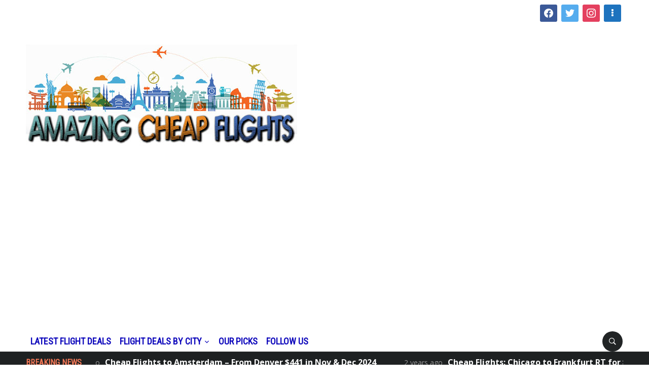

--- FILE ---
content_type: text/html; charset=UTF-8
request_url: http://amazingcheapflights.com/2017/04/cheap-flights-chicago-to-cancun-just-150-rt-in-april-and-may-2017/
body_size: 17688
content:
<!DOCTYPE html><html dir="ltr" lang="en-US"><head><meta charset="UTF-8"><meta name="viewport" content="width=device-width, initial-scale=1.0"><link rel="profile" href="http://gmpg.org/xfn/11"><link rel="pingback" href="http://amazingcheapflights.com/xmlrpc.php"><title>Cheap Flights: Chicago to Cancun – Just $150 RT | Amazing Cheap Flights</title><style>img:is([sizes="auto" i], [sizes^="auto," i]) { contain-intrinsic-size: 3000px 1500px }</style><!-- All in One SEO 4.9.3 - aioseo.com --><meta name="description" content="How about a trip from Chicago this month to Cancun Mexico? Get your tax refund check and buy some tasty margaritas on the beach in beautiful, sunny Cancun!! Check out these really great cheap flights to Cancun Mexico from Chicago for just $150 RT, good for selected flights in the second half of April departures. Here are" /><meta name="robots" content="max-image-preview:large" /><meta name="author" content="Cheap-Airline-Flights"/><link rel="canonical" href="http://amazingcheapflights.com/2017/04/cheap-flights-chicago-to-cancun-just-150-rt-in-april-and-may-2017/" /><meta name="generator" content="All in One SEO (AIOSEO) 4.9.3" /> <script type="application/ld+json" class="aioseo-schema">{"@context":"https:\/\/schema.org","@graph":[{"@type":"Article","@id":"http:\/\/amazingcheapflights.com\/2017\/04\/cheap-flights-chicago-to-cancun-just-150-rt-in-april-and-may-2017\/#article","name":"Cheap Flights: Chicago to Cancun \u2013 Just $150 RT | Amazing Cheap Flights","headline":"Cheap Flights:  Chicago to Cancun &#8211; Just $150 RT","author":{"@id":"http:\/\/amazingcheapflights.com\/author\/cheap-flights-guru\/#author"},"publisher":{"@id":"http:\/\/amazingcheapflights.com\/#organization"},"image":{"@type":"ImageObject","url":"http:\/\/amazingcheapflights.com\/wp-content\/uploads\/2017\/02\/cancun.jpg","width":750,"height":500,"caption":"cheap flights to cancun"},"datePublished":"2017-04-05T18:37:58-06:00","dateModified":"2017-04-05T18:39:44-06:00","inLanguage":"en-US","mainEntityOfPage":{"@id":"http:\/\/amazingcheapflights.com\/2017\/04\/cheap-flights-chicago-to-cancun-just-150-rt-in-april-and-may-2017\/#webpage"},"isPartOf":{"@id":"http:\/\/amazingcheapflights.com\/2017\/04\/cheap-flights-chicago-to-cancun-just-150-rt-in-april-and-may-2017\/#webpage"},"articleSection":"Chicago"},{"@type":"BreadcrumbList","@id":"http:\/\/amazingcheapflights.com\/2017\/04\/cheap-flights-chicago-to-cancun-just-150-rt-in-april-and-may-2017\/#breadcrumblist","itemListElement":[{"@type":"ListItem","@id":"http:\/\/amazingcheapflights.com#listItem","position":1,"name":"Home","item":"http:\/\/amazingcheapflights.com","nextItem":{"@type":"ListItem","@id":"http:\/\/amazingcheapflights.com\/category\/flight-deals\/#listItem","name":"Flight Deals by CIty"}},{"@type":"ListItem","@id":"http:\/\/amazingcheapflights.com\/category\/flight-deals\/#listItem","position":2,"name":"Flight Deals by CIty","item":"http:\/\/amazingcheapflights.com\/category\/flight-deals\/","nextItem":{"@type":"ListItem","@id":"http:\/\/amazingcheapflights.com\/category\/flight-deals\/chicago-flight-deals\/#listItem","name":"Chicago"},"previousItem":{"@type":"ListItem","@id":"http:\/\/amazingcheapflights.com#listItem","name":"Home"}},{"@type":"ListItem","@id":"http:\/\/amazingcheapflights.com\/category\/flight-deals\/chicago-flight-deals\/#listItem","position":3,"name":"Chicago","item":"http:\/\/amazingcheapflights.com\/category\/flight-deals\/chicago-flight-deals\/","nextItem":{"@type":"ListItem","@id":"http:\/\/amazingcheapflights.com\/2017\/04\/cheap-flights-chicago-to-cancun-just-150-rt-in-april-and-may-2017\/#listItem","name":"Cheap Flights:  Chicago to Cancun &#8211; Just $150 RT"},"previousItem":{"@type":"ListItem","@id":"http:\/\/amazingcheapflights.com\/category\/flight-deals\/#listItem","name":"Flight Deals by CIty"}},{"@type":"ListItem","@id":"http:\/\/amazingcheapflights.com\/2017\/04\/cheap-flights-chicago-to-cancun-just-150-rt-in-april-and-may-2017\/#listItem","position":4,"name":"Cheap Flights:  Chicago to Cancun &#8211; Just $150 RT","previousItem":{"@type":"ListItem","@id":"http:\/\/amazingcheapflights.com\/category\/flight-deals\/chicago-flight-deals\/#listItem","name":"Chicago"}}]},{"@type":"Organization","@id":"http:\/\/amazingcheapflights.com\/#organization","name":"Amazing Cheap Flights","description":"Your #1 Resource for Cheap Flights, Flight Deals, Airfare Deals and Travel Hacking","url":"http:\/\/amazingcheapflights.com\/","logo":{"@type":"ImageObject","url":"http:\/\/amazingcheapflights.com\/wp-content\/uploads\/2017\/03\/ACF2017-535.jpg","@id":"http:\/\/amazingcheapflights.com\/2017\/04\/cheap-flights-chicago-to-cancun-just-150-rt-in-april-and-may-2017\/#organizationLogo","width":535,"height":204},"image":{"@id":"http:\/\/amazingcheapflights.com\/2017\/04\/cheap-flights-chicago-to-cancun-just-150-rt-in-april-and-may-2017\/#organizationLogo"}},{"@type":"Person","@id":"http:\/\/amazingcheapflights.com\/author\/cheap-flights-guru\/#author","url":"http:\/\/amazingcheapflights.com\/author\/cheap-flights-guru\/","name":"Cheap-Airline-Flights","image":{"@type":"ImageObject","@id":"http:\/\/amazingcheapflights.com\/2017\/04\/cheap-flights-chicago-to-cancun-just-150-rt-in-april-and-may-2017\/#authorImage","url":"https:\/\/secure.gravatar.com\/avatar\/1548dab0351d22057ac5a0a87e93362b8d3ea28142f7a6b3c0a99b2360f84a64?s=96&d=mm&r=g","width":96,"height":96,"caption":"Cheap-Airline-Flights"}},{"@type":"WebPage","@id":"http:\/\/amazingcheapflights.com\/2017\/04\/cheap-flights-chicago-to-cancun-just-150-rt-in-april-and-may-2017\/#webpage","url":"http:\/\/amazingcheapflights.com\/2017\/04\/cheap-flights-chicago-to-cancun-just-150-rt-in-april-and-may-2017\/","name":"Cheap Flights: Chicago to Cancun \u2013 Just $150 RT | Amazing Cheap Flights","description":"How about a trip from Chicago this month to Cancun Mexico? Get your tax refund check and buy some tasty margaritas on the beach in beautiful, sunny Cancun!! Check out these really great cheap flights to Cancun Mexico from Chicago for just $150 RT, good for selected flights in the second half of April departures. Here are","inLanguage":"en-US","isPartOf":{"@id":"http:\/\/amazingcheapflights.com\/#website"},"breadcrumb":{"@id":"http:\/\/amazingcheapflights.com\/2017\/04\/cheap-flights-chicago-to-cancun-just-150-rt-in-april-and-may-2017\/#breadcrumblist"},"author":{"@id":"http:\/\/amazingcheapflights.com\/author\/cheap-flights-guru\/#author"},"creator":{"@id":"http:\/\/amazingcheapflights.com\/author\/cheap-flights-guru\/#author"},"image":{"@type":"ImageObject","url":"http:\/\/amazingcheapflights.com\/wp-content\/uploads\/2017\/02\/cancun.jpg","@id":"http:\/\/amazingcheapflights.com\/2017\/04\/cheap-flights-chicago-to-cancun-just-150-rt-in-april-and-may-2017\/#mainImage","width":750,"height":500,"caption":"cheap flights to cancun"},"primaryImageOfPage":{"@id":"http:\/\/amazingcheapflights.com\/2017\/04\/cheap-flights-chicago-to-cancun-just-150-rt-in-april-and-may-2017\/#mainImage"},"datePublished":"2017-04-05T18:37:58-06:00","dateModified":"2017-04-05T18:39:44-06:00"},{"@type":"WebSite","@id":"http:\/\/amazingcheapflights.com\/#website","url":"http:\/\/amazingcheapflights.com\/","name":"Amazing Cheap Flights","description":"Your #1 Resource for Cheap Flights, Flight Deals, Airfare Deals and Travel Hacking","inLanguage":"en-US","publisher":{"@id":"http:\/\/amazingcheapflights.com\/#organization"}}]}</script> <!-- All in One SEO --><link rel='dns-prefetch' href='//fonts.googleapis.com' /><link rel="alternate" type="application/rss+xml" title="Amazing Cheap Flights &raquo; Feed" href="http://amazingcheapflights.com/feed/" /><link rel="alternate" type="application/rss+xml" title="Amazing Cheap Flights &raquo; Comments Feed" href="http://amazingcheapflights.com/comments/feed/" /> <script defer src="[data-uri]"></script> <style id='wp-emoji-styles-inline-css' type='text/css'>img.wp-smiley, img.emoji {
		display: inline !important;
		border: none !important;
		box-shadow: none !important;
		height: 1em !important;
		width: 1em !important;
		margin: 0 0.07em !important;
		vertical-align: -0.1em !important;
		background: none !important;
		padding: 0 !important;
	}</style><link rel='stylesheet' id='wp-block-library-css' href='http://amazingcheapflights.com/wp-includes/css/dist/block-library/style.min.css?ver=6.8.3' type='text/css' media='all' /><style id='classic-theme-styles-inline-css' type='text/css'>/*! This file is auto-generated */
.wp-block-button__link{color:#fff;background-color:#32373c;border-radius:9999px;box-shadow:none;text-decoration:none;padding:calc(.667em + 2px) calc(1.333em + 2px);font-size:1.125em}.wp-block-file__button{background:#32373c;color:#fff;text-decoration:none}</style><link rel='stylesheet' id='aioseo/css/src/vue/standalone/blocks/table-of-contents/global.scss-css' href='http://amazingcheapflights.com/wp-content/cache/autoptimize/css/autoptimize_single_8aeaa129c1f80e6e5dbaa329351d1482.css?ver=4.9.3' type='text/css' media='all' /><link rel='stylesheet' id='wpzoom-social-icons-block-style-css' href='http://amazingcheapflights.com/wp-content/cache/autoptimize/css/autoptimize_single_7fb5a9a16a0746736166e7f951f35ccf.css?ver=4.5.5' type='text/css' media='all' /><style id='global-styles-inline-css' type='text/css'>:root{--wp--preset--aspect-ratio--square: 1;--wp--preset--aspect-ratio--4-3: 4/3;--wp--preset--aspect-ratio--3-4: 3/4;--wp--preset--aspect-ratio--3-2: 3/2;--wp--preset--aspect-ratio--2-3: 2/3;--wp--preset--aspect-ratio--16-9: 16/9;--wp--preset--aspect-ratio--9-16: 9/16;--wp--preset--color--black: #000000;--wp--preset--color--cyan-bluish-gray: #abb8c3;--wp--preset--color--white: #ffffff;--wp--preset--color--pale-pink: #f78da7;--wp--preset--color--vivid-red: #cf2e2e;--wp--preset--color--luminous-vivid-orange: #ff6900;--wp--preset--color--luminous-vivid-amber: #fcb900;--wp--preset--color--light-green-cyan: #7bdcb5;--wp--preset--color--vivid-green-cyan: #00d084;--wp--preset--color--pale-cyan-blue: #8ed1fc;--wp--preset--color--vivid-cyan-blue: #0693e3;--wp--preset--color--vivid-purple: #9b51e0;--wp--preset--gradient--vivid-cyan-blue-to-vivid-purple: linear-gradient(135deg,rgba(6,147,227,1) 0%,rgb(155,81,224) 100%);--wp--preset--gradient--light-green-cyan-to-vivid-green-cyan: linear-gradient(135deg,rgb(122,220,180) 0%,rgb(0,208,130) 100%);--wp--preset--gradient--luminous-vivid-amber-to-luminous-vivid-orange: linear-gradient(135deg,rgba(252,185,0,1) 0%,rgba(255,105,0,1) 100%);--wp--preset--gradient--luminous-vivid-orange-to-vivid-red: linear-gradient(135deg,rgba(255,105,0,1) 0%,rgb(207,46,46) 100%);--wp--preset--gradient--very-light-gray-to-cyan-bluish-gray: linear-gradient(135deg,rgb(238,238,238) 0%,rgb(169,184,195) 100%);--wp--preset--gradient--cool-to-warm-spectrum: linear-gradient(135deg,rgb(74,234,220) 0%,rgb(151,120,209) 20%,rgb(207,42,186) 40%,rgb(238,44,130) 60%,rgb(251,105,98) 80%,rgb(254,248,76) 100%);--wp--preset--gradient--blush-light-purple: linear-gradient(135deg,rgb(255,206,236) 0%,rgb(152,150,240) 100%);--wp--preset--gradient--blush-bordeaux: linear-gradient(135deg,rgb(254,205,165) 0%,rgb(254,45,45) 50%,rgb(107,0,62) 100%);--wp--preset--gradient--luminous-dusk: linear-gradient(135deg,rgb(255,203,112) 0%,rgb(199,81,192) 50%,rgb(65,88,208) 100%);--wp--preset--gradient--pale-ocean: linear-gradient(135deg,rgb(255,245,203) 0%,rgb(182,227,212) 50%,rgb(51,167,181) 100%);--wp--preset--gradient--electric-grass: linear-gradient(135deg,rgb(202,248,128) 0%,rgb(113,206,126) 100%);--wp--preset--gradient--midnight: linear-gradient(135deg,rgb(2,3,129) 0%,rgb(40,116,252) 100%);--wp--preset--font-size--small: 13px;--wp--preset--font-size--medium: 20px;--wp--preset--font-size--large: 36px;--wp--preset--font-size--x-large: 42px;--wp--preset--spacing--20: 0.44rem;--wp--preset--spacing--30: 0.67rem;--wp--preset--spacing--40: 1rem;--wp--preset--spacing--50: 1.5rem;--wp--preset--spacing--60: 2.25rem;--wp--preset--spacing--70: 3.38rem;--wp--preset--spacing--80: 5.06rem;--wp--preset--shadow--natural: 6px 6px 9px rgba(0, 0, 0, 0.2);--wp--preset--shadow--deep: 12px 12px 50px rgba(0, 0, 0, 0.4);--wp--preset--shadow--sharp: 6px 6px 0px rgba(0, 0, 0, 0.2);--wp--preset--shadow--outlined: 6px 6px 0px -3px rgba(255, 255, 255, 1), 6px 6px rgba(0, 0, 0, 1);--wp--preset--shadow--crisp: 6px 6px 0px rgba(0, 0, 0, 1);}:where(.is-layout-flex){gap: 0.5em;}:where(.is-layout-grid){gap: 0.5em;}body .is-layout-flex{display: flex;}.is-layout-flex{flex-wrap: wrap;align-items: center;}.is-layout-flex > :is(*, div){margin: 0;}body .is-layout-grid{display: grid;}.is-layout-grid > :is(*, div){margin: 0;}:where(.wp-block-columns.is-layout-flex){gap: 2em;}:where(.wp-block-columns.is-layout-grid){gap: 2em;}:where(.wp-block-post-template.is-layout-flex){gap: 1.25em;}:where(.wp-block-post-template.is-layout-grid){gap: 1.25em;}.has-black-color{color: var(--wp--preset--color--black) !important;}.has-cyan-bluish-gray-color{color: var(--wp--preset--color--cyan-bluish-gray) !important;}.has-white-color{color: var(--wp--preset--color--white) !important;}.has-pale-pink-color{color: var(--wp--preset--color--pale-pink) !important;}.has-vivid-red-color{color: var(--wp--preset--color--vivid-red) !important;}.has-luminous-vivid-orange-color{color: var(--wp--preset--color--luminous-vivid-orange) !important;}.has-luminous-vivid-amber-color{color: var(--wp--preset--color--luminous-vivid-amber) !important;}.has-light-green-cyan-color{color: var(--wp--preset--color--light-green-cyan) !important;}.has-vivid-green-cyan-color{color: var(--wp--preset--color--vivid-green-cyan) !important;}.has-pale-cyan-blue-color{color: var(--wp--preset--color--pale-cyan-blue) !important;}.has-vivid-cyan-blue-color{color: var(--wp--preset--color--vivid-cyan-blue) !important;}.has-vivid-purple-color{color: var(--wp--preset--color--vivid-purple) !important;}.has-black-background-color{background-color: var(--wp--preset--color--black) !important;}.has-cyan-bluish-gray-background-color{background-color: var(--wp--preset--color--cyan-bluish-gray) !important;}.has-white-background-color{background-color: var(--wp--preset--color--white) !important;}.has-pale-pink-background-color{background-color: var(--wp--preset--color--pale-pink) !important;}.has-vivid-red-background-color{background-color: var(--wp--preset--color--vivid-red) !important;}.has-luminous-vivid-orange-background-color{background-color: var(--wp--preset--color--luminous-vivid-orange) !important;}.has-luminous-vivid-amber-background-color{background-color: var(--wp--preset--color--luminous-vivid-amber) !important;}.has-light-green-cyan-background-color{background-color: var(--wp--preset--color--light-green-cyan) !important;}.has-vivid-green-cyan-background-color{background-color: var(--wp--preset--color--vivid-green-cyan) !important;}.has-pale-cyan-blue-background-color{background-color: var(--wp--preset--color--pale-cyan-blue) !important;}.has-vivid-cyan-blue-background-color{background-color: var(--wp--preset--color--vivid-cyan-blue) !important;}.has-vivid-purple-background-color{background-color: var(--wp--preset--color--vivid-purple) !important;}.has-black-border-color{border-color: var(--wp--preset--color--black) !important;}.has-cyan-bluish-gray-border-color{border-color: var(--wp--preset--color--cyan-bluish-gray) !important;}.has-white-border-color{border-color: var(--wp--preset--color--white) !important;}.has-pale-pink-border-color{border-color: var(--wp--preset--color--pale-pink) !important;}.has-vivid-red-border-color{border-color: var(--wp--preset--color--vivid-red) !important;}.has-luminous-vivid-orange-border-color{border-color: var(--wp--preset--color--luminous-vivid-orange) !important;}.has-luminous-vivid-amber-border-color{border-color: var(--wp--preset--color--luminous-vivid-amber) !important;}.has-light-green-cyan-border-color{border-color: var(--wp--preset--color--light-green-cyan) !important;}.has-vivid-green-cyan-border-color{border-color: var(--wp--preset--color--vivid-green-cyan) !important;}.has-pale-cyan-blue-border-color{border-color: var(--wp--preset--color--pale-cyan-blue) !important;}.has-vivid-cyan-blue-border-color{border-color: var(--wp--preset--color--vivid-cyan-blue) !important;}.has-vivid-purple-border-color{border-color: var(--wp--preset--color--vivid-purple) !important;}.has-vivid-cyan-blue-to-vivid-purple-gradient-background{background: var(--wp--preset--gradient--vivid-cyan-blue-to-vivid-purple) !important;}.has-light-green-cyan-to-vivid-green-cyan-gradient-background{background: var(--wp--preset--gradient--light-green-cyan-to-vivid-green-cyan) !important;}.has-luminous-vivid-amber-to-luminous-vivid-orange-gradient-background{background: var(--wp--preset--gradient--luminous-vivid-amber-to-luminous-vivid-orange) !important;}.has-luminous-vivid-orange-to-vivid-red-gradient-background{background: var(--wp--preset--gradient--luminous-vivid-orange-to-vivid-red) !important;}.has-very-light-gray-to-cyan-bluish-gray-gradient-background{background: var(--wp--preset--gradient--very-light-gray-to-cyan-bluish-gray) !important;}.has-cool-to-warm-spectrum-gradient-background{background: var(--wp--preset--gradient--cool-to-warm-spectrum) !important;}.has-blush-light-purple-gradient-background{background: var(--wp--preset--gradient--blush-light-purple) !important;}.has-blush-bordeaux-gradient-background{background: var(--wp--preset--gradient--blush-bordeaux) !important;}.has-luminous-dusk-gradient-background{background: var(--wp--preset--gradient--luminous-dusk) !important;}.has-pale-ocean-gradient-background{background: var(--wp--preset--gradient--pale-ocean) !important;}.has-electric-grass-gradient-background{background: var(--wp--preset--gradient--electric-grass) !important;}.has-midnight-gradient-background{background: var(--wp--preset--gradient--midnight) !important;}.has-small-font-size{font-size: var(--wp--preset--font-size--small) !important;}.has-medium-font-size{font-size: var(--wp--preset--font-size--medium) !important;}.has-large-font-size{font-size: var(--wp--preset--font-size--large) !important;}.has-x-large-font-size{font-size: var(--wp--preset--font-size--x-large) !important;}
:where(.wp-block-post-template.is-layout-flex){gap: 1.25em;}:where(.wp-block-post-template.is-layout-grid){gap: 1.25em;}
:where(.wp-block-columns.is-layout-flex){gap: 2em;}:where(.wp-block-columns.is-layout-grid){gap: 2em;}
:root :where(.wp-block-pullquote){font-size: 1.5em;line-height: 1.6;}</style><link rel='stylesheet' id='zoom-theme-utils-css-css' href='http://amazingcheapflights.com/wp-content/cache/autoptimize/css/autoptimize_single_bdfbf63d12efc601082b3412bb2e1d83.css?ver=6.8.3' type='text/css' media='all' /><link rel='stylesheet' id='domino-google-fonts-css' href='https://fonts.googleapis.com/css?family=Open+Sans%3Aregular%2C600%2C700%2C700i%2Citalic%7COswald%7CLibre+Franklin%3Aregular%2C700%7CRoboto+Condensed&#038;display=swap&#038;ver=6.8.3' type='text/css' media='all' /><link rel='stylesheet' id='domino-google-font-default-css' href='//fonts.googleapis.com/css?family=Playfair+Display%3A400%2C700&#038;display=swap&#038;ver=6.8.3' type='text/css' media='all' /><link rel='stylesheet' id='domino-style-css' href='http://amazingcheapflights.com/wp-content/cache/autoptimize/css/autoptimize_single_a783fc53f9f2265549ecf195c1acc9a1.css?ver=2.0.19' type='text/css' media='all' /><link rel='stylesheet' id='media-queries-css' href='http://amazingcheapflights.com/wp-content/cache/autoptimize/css/autoptimize_single_708a8faa2b3dc2e1308399a9f4879807.css?ver=2.0.19' type='text/css' media='all' /><link rel='stylesheet' id='domino-style-color-default-css' href='http://amazingcheapflights.com/wp-content/themes/domino/styles/default.css?ver=2.0.19' type='text/css' media='all' /><link rel='stylesheet' id='dashicons-css' href='http://amazingcheapflights.com/wp-includes/css/dashicons.min.css?ver=6.8.3' type='text/css' media='all' /><link rel='stylesheet' id='wpzoom-social-icons-socicon-css' href='http://amazingcheapflights.com/wp-content/cache/autoptimize/css/autoptimize_single_94eb89a464ec94941ad99c5db0d2d73a.css?ver=1768497948' type='text/css' media='all' /><link rel='stylesheet' id='wpzoom-social-icons-genericons-css' href='http://amazingcheapflights.com/wp-content/cache/autoptimize/css/autoptimize_single_cac19de39b4b14e0b8aaa90d06bfe696.css?ver=1673977080' type='text/css' media='all' /><link rel='stylesheet' id='wpzoom-social-icons-academicons-css' href='http://amazingcheapflights.com/wp-content/plugins/social-icons-widget-by-wpzoom/assets/css/academicons.min.css?ver=1673977080' type='text/css' media='all' /><link rel='stylesheet' id='wpzoom-social-icons-font-awesome-3-css' href='http://amazingcheapflights.com/wp-content/plugins/social-icons-widget-by-wpzoom/assets/css/font-awesome-3.min.css?ver=1673977080' type='text/css' media='all' /><link rel='stylesheet' id='wpzoom-social-icons-styles-css' href='http://amazingcheapflights.com/wp-content/cache/autoptimize/css/autoptimize_single_99e4731bccd0d8bada1a24cbfa710156.css?ver=1728485652' type='text/css' media='all' /><link rel='stylesheet' id='tablepress-default-css' href='http://amazingcheapflights.com/wp-content/cache/autoptimize/css/autoptimize_single_67618bce410baf1c5f16513a9af4b1b9.css?ver=3.2.6' type='text/css' media='all' /><link rel='preload' as='font'  id='wpzoom-social-icons-font-academicons-woff2-css' href='http://amazingcheapflights.com/wp-content/plugins/social-icons-widget-by-wpzoom/assets/font/academicons.woff2?v=1.9.2'  type='font/woff2' crossorigin /><link rel='preload' as='font'  id='wpzoom-social-icons-font-fontawesome-3-woff2-css' href='http://amazingcheapflights.com/wp-content/plugins/social-icons-widget-by-wpzoom/assets/font/fontawesome-webfont.woff2?v=4.7.0'  type='font/woff2' crossorigin /><link rel='preload' as='font'  id='wpzoom-social-icons-font-genericons-woff-css' href='http://amazingcheapflights.com/wp-content/plugins/social-icons-widget-by-wpzoom/assets/font/Genericons.woff'  type='font/woff' crossorigin /><link rel='preload' as='font'  id='wpzoom-social-icons-font-socicon-woff2-css' href='http://amazingcheapflights.com/wp-content/plugins/social-icons-widget-by-wpzoom/assets/font/socicon.woff2?v=4.5.5'  type='font/woff2' crossorigin /> <script defer type="text/javascript" src="http://amazingcheapflights.com/wp-includes/js/jquery/jquery.min.js?ver=3.7.1" id="jquery-core-js"></script> <script defer type="text/javascript" src="http://amazingcheapflights.com/wp-includes/js/jquery/jquery-migrate.min.js?ver=3.4.1" id="jquery-migrate-js"></script> <script defer id="jquery-js-after" src="[data-uri]"></script> <script defer type="text/javascript" src="http://amazingcheapflights.com/wp-content/cache/autoptimize/js/autoptimize_single_02009db489ef4805210aafa21a6b8276.js?ver=6.8.3" id="wpzoom-init-js"></script> <link rel="https://api.w.org/" href="http://amazingcheapflights.com/wp-json/" /><link rel="alternate" title="JSON" type="application/json" href="http://amazingcheapflights.com/wp-json/wp/v2/posts/1073" /><link rel="EditURI" type="application/rsd+xml" title="RSD" href="http://amazingcheapflights.com/xmlrpc.php?rsd" /><meta name="generator" content="WordPress 6.8.3" /><link rel='shortlink' href='http://amazingcheapflights.com/?p=1073' /><link rel="alternate" title="oEmbed (JSON)" type="application/json+oembed" href="http://amazingcheapflights.com/wp-json/oembed/1.0/embed?url=http%3A%2F%2Famazingcheapflights.com%2F2017%2F04%2Fcheap-flights-chicago-to-cancun-just-150-rt-in-april-and-may-2017%2F" /><link rel="alternate" title="oEmbed (XML)" type="text/xml+oembed" href="http://amazingcheapflights.com/wp-json/oembed/1.0/embed?url=http%3A%2F%2Famazingcheapflights.com%2F2017%2F04%2Fcheap-flights-chicago-to-cancun-just-150-rt-in-april-and-may-2017%2F&#038;format=xml" /> <!-- WPZOOM Theme / Framework --><meta name="generator" content="Domino Magazine 2.0.19" /><meta name="generator" content="WPZOOM Framework 1.9.19" /> <script defer src="[data-uri]"></script> <!-- Begin Theme Custom CSS --><style type="text/css" id="domino-custom-css">.navbar-brand-wpz .tagline{display:none;}.navbar-brand-wpz a{color:#000000;}#header{background:#ffffff;}.main-navbar .navbar-nav > li > a{color:#0f09bc;}.single .entry-meta a:hover{color:#020ef9;}.entry-content a{color:#020ef9;}.site-footer{background-color:#1ab231;}body{font-family:"Open Sans";font-size:18px;}.navbar-brand-wpz h1 a{font-family:"Oswald";}.recent-posts .entry-title a{font-family:"Open Sans";font-size:36px;font-weight:600;}.single h1.entry-title{font-family:"Open Sans";font-size:36px;font-weight:600;}.page h1.entry-title{font-family:"Oswald";font-size:46px;}</style><!-- End Theme Custom CSS --><link rel="icon" href="http://amazingcheapflights.com/wp-content/uploads/2021/03/amazing-cheap-flight-icon-150x150.jpg" sizes="32x32" /><link rel="icon" href="http://amazingcheapflights.com/wp-content/uploads/2021/03/amazing-cheap-flight-icon.jpg" sizes="192x192" /><link rel="apple-touch-icon" href="http://amazingcheapflights.com/wp-content/uploads/2021/03/amazing-cheap-flight-icon.jpg" /><meta name="msapplication-TileImage" content="http://amazingcheapflights.com/wp-content/uploads/2021/03/amazing-cheap-flight-icon.jpg" /><style type="text/css" id="wp-custom-css">/*
You can add your own CSS here.

Click the help icon above to learn more.
*/


.main-navbar .navbar-nav a {
    font-size: 18px;
    font-family: Arial,Helvetica Neue,Helvetica,sans-serif;
    text-transform: uppercase;
    padding: 5px 12px;
    border-left: 1px solid rgba(255,255,255,.05);
}


.adv {
	width: 728px;
	max-width: 100%;
	margin: 46px 10px 0 0;
}

@media screen and (max-width: 1030px) {
	.slider_widgets {
		width: 100% !important;
	}
	
	.slider_widgets .widget.wpzoom-featured-cat {
		width: 49% !important;
		margin: 0 6px 0 0;
	}
}

@media screen and (max-width: 700px) {
	.slider_widgets .widget.wpzoom-featured-cat {
		float: none;
		width: 100% !important;
	}
	
	.slider_widgets .wpzoom-featured-cat .featured-grid-2>div {
		width: 100%;
	}
	
	.slider_widgets .wpzoom-featured-cat .featured-grid-2>div .post-thumb img {
		width: 100%;
	}
	
	.post-thumb img {
		width: 100%;
		height: auto;
	}
}

.navbar-toggle .icon-bar {
	background: #000;
}

#news-ticker {
	padding: 3px 0 6px;
}

.navbar-brand {
	margin: 25px 15px 25px 0;
}

.main-navbar .navbar-nav a {
	padding: 5px 8px;
}

.sb-search {
	margin: 0;
}

#slider {
	margin: 0 3px 0 0;
}

.slider_widgets {
	width: 49.5%;
}

.slider_widgets .wpzoom-featured-cat .featured-grid-2>div {
	margin: 0 0 6px;
}

.carousel-slider .flickity-enabled .post-item {
	padding: 0 6px 0 0;
}

.slider_widgets .widget.wpzoom-featured-cat {
	width: 48%;
}

.slider_widgets .widget.wpzoom-featured-cat {
	margin: 0 6px 0 0;
}

.wpzoom-featured-cat p {
    font-size: 18px;
    line-height: 30px;
}

p {
    font-size: 18px;
    line-height: 30px;
}</style></head><body class="wp-singular post-template-default single single-post postid-1073 single-format-standard wp-custom-logo wp-theme-domino wpz_layout_full wpz_width_1400"><div class="page-wrap theia-exception"><div class="domino_boxed_layout"><header id="header"><nav class="navbar" role="navigation"><nav class="top-navbar" role="navigation"><div class="inner-wrap"><div class="header_social"><div id="zoom-social-icons-widget-3" class="widget zoom-social-icons-widget"><h3 class="title"><span>Follow us</span></h3><ul class="zoom-social-icons-list zoom-social-icons-list--with-canvas zoom-social-icons-list--rounded zoom-social-icons-list--no-labels"><li class="zoom-social_icons-list__item"> <a class="zoom-social_icons-list__link" href="https://www.facebook.com/AmazingCheapFlights/" target="_blank" title="Facebook" rel="nofollow"> <span class="screen-reader-text">facebook</span> <span class="zoom-social_icons-list-span social-icon socicon socicon-facebook" data-hover-rule="background-color" data-hover-color="#3b5998" style="background-color : #3b5998; font-size: 18px; padding:8px" ></span> </a></li><li class="zoom-social_icons-list__item"> <a class="zoom-social_icons-list__link" href="https://twitter.com/US_CheapFlights" target="_blank" title="Twitter" rel="nofollow"> <span class="screen-reader-text">twitter</span> <span class="zoom-social_icons-list-span social-icon socicon socicon-twitter" data-hover-rule="background-color" data-hover-color="#55acee" style="background-color : #55acee; font-size: 18px; padding:8px" ></span> </a></li><li class="zoom-social_icons-list__item"> <a class="zoom-social_icons-list__link" href="https://www.instagram.com/amazing.cheap.flights/" target="_blank" title="Instagram" rel="nofollow"> <span class="screen-reader-text">instagram</span> <span class="zoom-social_icons-list-span social-icon socicon socicon-instagram" data-hover-rule="background-color" data-hover-color="#e4405f" style="background-color : #e4405f; font-size: 18px; padding:8px" ></span> </a></li><li class="zoom-social_icons-list__item"> <a class="zoom-social_icons-list__link" href="http://amazingcheapflights.com/wp-login.php" target="_blank" title="Default Label" rel="nofollow"> <span class="screen-reader-text">ellipsis-v</span> <span class="zoom-social_icons-list-span social-icon fa fa-ellipsis-v" data-hover-rule="background-color" data-hover-color="#1e73be" style="background-color : #1e73be; font-size: 18px; padding:8px" ></span> </a></li></ul></div><div id="custom_html-113" class="widget_text widget widget_custom_html"><div class="textwidget custom-html-widget"><script defer src="[data-uri]"></script></div></div></div><div class="navbar-header"></div><div id="navbar-top"></div><!-- #navbar-top --></div><!-- ./inner-wrap --></nav><!-- .navbar --><div class="clear"></div></nav><!-- .navbar --><div class="inner-wrap"><div class="navbar-brand-wpz left-align"> <a href="http://amazingcheapflights.com/" class="custom-logo-link" rel="home" itemprop="url"><img width="535" height="204" src="http://amazingcheapflights.com/wp-content/uploads/2017/03/ACF2017-535.jpg" class="custom-logo no-lazyload no-lazy a3-notlazy" alt="Amazing Cheap Flights" itemprop="logo" decoding="async" fetchpriority="high" srcset="http://amazingcheapflights.com/wp-content/uploads/2017/03/ACF2017-535.jpg 535w, http://amazingcheapflights.com/wp-content/uploads/2017/03/ACF2017-535-300x114.jpg 300w, http://amazingcheapflights.com/wp-content/uploads/2017/03/ACF2017-535-144x55.jpg 144w" sizes="(max-width: 535px) 100vw, 535px" /></a><p class="tagline">Your #1 Resource for Cheap Flights, Flight Deals, Airfare Deals and Travel Hacking</p></div><!-- .navbar-brand --><div class="adv"> <script async src="//pagead2.googlesyndication.com/pagead/js/adsbygoogle.js"></script> <!-- responsive CF-TOP --> <ins class="adsbygoogle"
 style="display:block"
 data-ad-client="ca-pub-5874559565115833"
 data-ad-slot="2246769925"
 data-ad-format="auto"></ins> <script>(adsbygoogle = window.adsbygoogle || []).push({});</script> </div><!-- /.adv --><div class="clear"></div></div><!-- /.inner-wrap --><div class="clear"></div><nav class="navbar" role="navigation"><nav class="main-navbar" role="navigation"><div class="inner-wrap clearfix"><div id="sb-search" class="sb-search"><form method="get" id="searchform" action="http://amazingcheapflights.com/"> <input type="search" class="sb-search-input" placeholder="Search..."  name="s" id="s" autocomplete="off" /> <input type="submit" id="searchsubmit" class="sb-search-submit" value="Search" /> <span class="sb-icon-search"></span></form></div><div class="navbar-header"> <a class="navbar-toggle" href="#menu-main-slide"> <span class="icon-bar"></span> <span class="icon-bar"></span> <span class="icon-bar"></span> </a><div id="menu-main-slide" class="menu-main-nav-container"><ul id="menu-main-nav" class="menu"><li id="menu-item-75" class="menu-item menu-item-type-taxonomy menu-item-object-category menu-item-75"><a href="http://amazingcheapflights.com/category/latest-flight-deals/">Latest Flight Deals</a></li><li id="menu-item-76" class="menu-item menu-item-type-taxonomy menu-item-object-category current-post-ancestor menu-item-has-children menu-item-76"><a href="http://amazingcheapflights.com/category/flight-deals/">Flight Deals by CIty</a><ul class="sub-menu"><li id="menu-item-122" class="menu-item menu-item-type-taxonomy menu-item-object-category menu-item-122"><a href="http://amazingcheapflights.com/category/flight-deals/atlanta-flight-deals/">Atlanta</a></li><li id="menu-item-123" class="menu-item menu-item-type-taxonomy menu-item-object-category menu-item-123"><a href="http://amazingcheapflights.com/category/flight-deals/boston-flight-deals/">Boston</a></li><li id="menu-item-77" class="menu-item menu-item-type-taxonomy menu-item-object-category current-post-ancestor current-menu-parent current-post-parent menu-item-77"><a href="http://amazingcheapflights.com/category/flight-deals/chicago-flight-deals/">Chicago</a></li><li id="menu-item-1519" class="menu-item menu-item-type-taxonomy menu-item-object-category menu-item-1519"><a href="http://amazingcheapflights.com/category/flight-deals/dallas-flight-deals/">Dallas</a></li><li id="menu-item-80" class="menu-item menu-item-type-taxonomy menu-item-object-category menu-item-80"><a href="http://amazingcheapflights.com/category/flight-deals/denver-flight-deals/">Denver</a></li><li id="menu-item-2287" class="menu-item menu-item-type-taxonomy menu-item-object-category menu-item-2287"><a href="http://amazingcheapflights.com/category/flight-deals/houston-flight-deals/">Houston</a></li><li id="menu-item-2288" class="menu-item menu-item-type-taxonomy menu-item-object-category menu-item-2288"><a href="http://amazingcheapflights.com/category/flight-deals/las-vegas-flight-deals/">Las Vegas</a></li><li id="menu-item-79" class="menu-item menu-item-type-taxonomy menu-item-object-category menu-item-79"><a href="http://amazingcheapflights.com/category/flight-deals/los-angeles-flight-deals/">Los Angeles</a></li><li id="menu-item-2289" class="menu-item menu-item-type-taxonomy menu-item-object-category menu-item-2289"><a href="http://amazingcheapflights.com/category/flight-deals/minneapolis/">Minneapolis</a></li><li id="menu-item-78" class="menu-item menu-item-type-taxonomy menu-item-object-category menu-item-78"><a href="http://amazingcheapflights.com/category/flight-deals/new-york-flight-deals/">New York</a></li><li id="menu-item-2290" class="menu-item menu-item-type-taxonomy menu-item-object-category menu-item-2290"><a href="http://amazingcheapflights.com/category/flight-deals/other-cities-flight-deals/">Other Cities</a></li><li id="menu-item-2291" class="menu-item menu-item-type-taxonomy menu-item-object-category menu-item-2291"><a href="http://amazingcheapflights.com/category/flight-deals/san-francisco-flight-deals/">San Francisco</a></li><li id="menu-item-1503" class="menu-item menu-item-type-taxonomy menu-item-object-category menu-item-1503"><a href="http://amazingcheapflights.com/category/flight-deals/seattle-flight-deals/">Seattle</a></li><li id="menu-item-81" class="menu-item menu-item-type-taxonomy menu-item-object-category menu-item-81"><a href="http://amazingcheapflights.com/category/flight-deals/washington-dc-flight-deals/">Washington DC</a></li></ul></li><li id="menu-item-82" class="menu-item menu-item-type-taxonomy menu-item-object-category menu-item-82"><a href="http://amazingcheapflights.com/category/our-picks/">Our Picks</a></li><li id="menu-item-858" class="menu-item menu-item-type-post_type menu-item-object-page menu-item-858"><a href="http://amazingcheapflights.com/follow-us/">Follow Us</a></li></ul></div></div><div id="navbar-main"><div class="menu-main-nav-container"><ul id="menu-main-nav-1" class="nav navbar-nav dropdown sf-menu"><li class="menu-item menu-item-type-taxonomy menu-item-object-category menu-item-75"><a href="http://amazingcheapflights.com/category/latest-flight-deals/">Latest Flight Deals</a></li><li class="menu-item menu-item-type-taxonomy menu-item-object-category current-post-ancestor menu-item-has-children menu-item-76"><a href="http://amazingcheapflights.com/category/flight-deals/">Flight Deals by CIty</a><ul class="sub-menu"><li class="menu-item menu-item-type-taxonomy menu-item-object-category menu-item-122"><a href="http://amazingcheapflights.com/category/flight-deals/atlanta-flight-deals/">Atlanta</a></li><li class="menu-item menu-item-type-taxonomy menu-item-object-category menu-item-123"><a href="http://amazingcheapflights.com/category/flight-deals/boston-flight-deals/">Boston</a></li><li class="menu-item menu-item-type-taxonomy menu-item-object-category current-post-ancestor current-menu-parent current-post-parent menu-item-77"><a href="http://amazingcheapflights.com/category/flight-deals/chicago-flight-deals/">Chicago</a></li><li class="menu-item menu-item-type-taxonomy menu-item-object-category menu-item-1519"><a href="http://amazingcheapflights.com/category/flight-deals/dallas-flight-deals/">Dallas</a></li><li class="menu-item menu-item-type-taxonomy menu-item-object-category menu-item-80"><a href="http://amazingcheapflights.com/category/flight-deals/denver-flight-deals/">Denver</a></li><li class="menu-item menu-item-type-taxonomy menu-item-object-category menu-item-2287"><a href="http://amazingcheapflights.com/category/flight-deals/houston-flight-deals/">Houston</a></li><li class="menu-item menu-item-type-taxonomy menu-item-object-category menu-item-2288"><a href="http://amazingcheapflights.com/category/flight-deals/las-vegas-flight-deals/">Las Vegas</a></li><li class="menu-item menu-item-type-taxonomy menu-item-object-category menu-item-79"><a href="http://amazingcheapflights.com/category/flight-deals/los-angeles-flight-deals/">Los Angeles</a></li><li class="menu-item menu-item-type-taxonomy menu-item-object-category menu-item-2289"><a href="http://amazingcheapflights.com/category/flight-deals/minneapolis/">Minneapolis</a></li><li class="menu-item menu-item-type-taxonomy menu-item-object-category menu-item-78"><a href="http://amazingcheapflights.com/category/flight-deals/new-york-flight-deals/">New York</a></li><li class="menu-item menu-item-type-taxonomy menu-item-object-category menu-item-2290"><a href="http://amazingcheapflights.com/category/flight-deals/other-cities-flight-deals/">Other Cities</a></li><li class="menu-item menu-item-type-taxonomy menu-item-object-category menu-item-2291"><a href="http://amazingcheapflights.com/category/flight-deals/san-francisco-flight-deals/">San Francisco</a></li><li class="menu-item menu-item-type-taxonomy menu-item-object-category menu-item-1503"><a href="http://amazingcheapflights.com/category/flight-deals/seattle-flight-deals/">Seattle</a></li><li class="menu-item menu-item-type-taxonomy menu-item-object-category menu-item-81"><a href="http://amazingcheapflights.com/category/flight-deals/washington-dc-flight-deals/">Washington DC</a></li></ul></li><li class="menu-item menu-item-type-taxonomy menu-item-object-category menu-item-82"><a href="http://amazingcheapflights.com/category/our-picks/">Our Picks</a></li><li class="menu-item menu-item-type-post_type menu-item-object-page menu-item-858"><a href="http://amazingcheapflights.com/follow-us/">Follow Us</a></li></ul></div></div><!-- #navbar-main --></div><!-- /.inner-wrap --><div class="clear"></div></nav><!-- .main-navbar --></nav><!-- .navbar --></header><div id="news-ticker"><div class="inner-wrap clearfix"><h3>Breaking News</h3><div class="news-ticker-container"><dl id="ticker"><dt>1 year ago</dt><dd><a href="http://amazingcheapflights.com/2024/10/cheap-flights-to-amsterdam-denver-to-ams-441-in-nov/" title="Cheap Flights to Amsterdam &#8211; From Denver $441 in Nov &#038; Dec 2024">Cheap Flights to Amsterdam &#8211; From Denver $441 in Nov &#038; Dec 2024</a></dd><dt>2 years ago</dt><dd><a href="http://amazingcheapflights.com/2024/06/cheap-flights-go-to-frankfurt-for-472/" title="Cheap Flights:  Chicago to Frankfurt RT for $472">Cheap Flights:  Chicago to Frankfurt RT for $472</a></dd><dt>2 years ago</dt><dd><a href="http://amazingcheapflights.com/2024/01/cheap-flights-rt-airfares-from-chicago-to-orlando-have-dropped-to-139/" title="Cheap Flights: RT airfares from Chicago to Orlando have dropped to $139">Cheap Flights: RT airfares from Chicago to Orlando have dropped to $139</a></dd><dt>3 years ago</dt><dd><a href="http://amazingcheapflights.com/2022/10/cheap-flights-april-2023-cheap-flights-to-london-from-440-rt/" title="Cheap Flights:  April 2023 Flights to London &#8211; From $440 RT">Cheap Flights:  April 2023 Flights to London &#8211; From $440 RT</a></dd><dt>3 years ago</dt><dd><a href="http://amazingcheapflights.com/2022/10/europe-from-452-roundtrip-in-october/" title="Cheap Flights to Europe from $452 Roundtrip in October">Cheap Flights to Europe from $452 Roundtrip in October</a></dd></dl></div></div><!-- /.inner-wrap --></div><!-- #news-ticker --><main id="main" class="site-main" role="main"><div class="inner-wrap"><div class="content-area"><article id="post-1073" class="post-1073 post type-post status-publish format-standard has-post-thumbnail category-chicago-flight-deals"><header class="entry-header"><div class="post-thumb"><img width="750" height="500" src="http://amazingcheapflights.com/wp-content/uploads/2017/02/cancun-750x500.jpg" class="attachment-single size-single wp-post-image" alt="cheap flights to cancun" decoding="async" srcset="http://amazingcheapflights.com/wp-content/uploads/2017/02/cancun.jpg 750w, http://amazingcheapflights.com/wp-content/uploads/2017/02/cancun-300x200.jpg 300w, http://amazingcheapflights.com/wp-content/uploads/2017/02/cancun-83x55.jpg 83w" sizes="(max-width: 750px) 100vw, 750px" /></div><h1 class="entry-title">Cheap Flights:  Chicago to Cancun &#8211; Just $150 RT</h1><div class="entry-meta"> <span class="entry-author vcard author">Written by <a class="url fn n" href="http://amazingcheapflights.com/author/cheap-flights-guru/">Cheap-Airline-Flights</a></span> <span class="entry-date">on <time class="entry-date updated published" datetime="2017-04-05T18:37:58-06:00">April 5, 2017</time> </span></div></header><!-- .entry-header --><div class="clear"></div><div class="post-area"><div class="related_posts"><h3 class="title">More in Chicago:</h3><ul><li id="post-2652" class="post-grid"> <a href="http://amazingcheapflights.com/2024/01/cheap-flights-rt-airfares-from-chicago-to-orlando-have-dropped-to-139/" title="Permalink to Cheap Flights: RT airfares from Chicago to Orlando have dropped to $139"> <img width="175" height="131" src="http://amazingcheapflights.com/wp-content/uploads/2024/01/orlando.png" class="attachment-loop-related size-loop-related wp-post-image" alt="" decoding="async" /> </a> <a href="http://amazingcheapflights.com/2024/01/cheap-flights-rt-airfares-from-chicago-to-orlando-have-dropped-to-139/" title="Permalink to Cheap Flights: RT airfares from Chicago to Orlando have dropped to $139" rel="bookmark">Cheap Flights: RT airfares from Chicago to Orlando have dropped to $139</a> <span class="date">January 16, 2024</span></li><!-- end #post-2652 --><li id="post-2634" class="post-grid"> <a href="http://amazingcheapflights.com/2022/10/cheap-flights-april-2023-cheap-flights-to-london-from-440-rt/" title="Permalink to Cheap Flights:  April 2023 Flights to London &#8211; From $440 RT"> <img width="197" height="131" src="http://amazingcheapflights.com/wp-content/uploads/2017/01/iconic-london.jpg" class="attachment-loop-related size-loop-related wp-post-image" alt="iconic-london" decoding="async" loading="lazy" srcset="http://amazingcheapflights.com/wp-content/uploads/2017/01/iconic-london.jpg 750w, http://amazingcheapflights.com/wp-content/uploads/2017/01/iconic-london-300x200.jpg 300w, http://amazingcheapflights.com/wp-content/uploads/2017/01/iconic-london-83x55.jpg 83w, http://amazingcheapflights.com/wp-content/uploads/2017/01/iconic-london-322x212.jpg 322w, http://amazingcheapflights.com/wp-content/uploads/2017/01/iconic-london-500x329.jpg 500w" sizes="auto, (max-width: 197px) 100vw, 197px" /> </a> <a href="http://amazingcheapflights.com/2022/10/cheap-flights-april-2023-cheap-flights-to-london-from-440-rt/" title="Permalink to Cheap Flights:  April 2023 Flights to London &#8211; From $440 RT" rel="bookmark">Cheap Flights:  April 2023 Flights to London &#8211; From $440 RT</a> <span class="date">October 19, 2022</span></li><!-- end #post-2634 --><li id="post-2625" class="post-grid post-last"> <a href="http://amazingcheapflights.com/2022/10/europe-from-452-roundtrip-in-october/" title="Permalink to Cheap Flights to Europe from $452 Roundtrip in October"> <img width="197" height="131" src="http://amazingcheapflights.com/wp-content/uploads/2017/03/vacation-in-europe.jpg" class="attachment-loop-related size-loop-related wp-post-image" alt="cheap august flights to europe" decoding="async" loading="lazy" srcset="http://amazingcheapflights.com/wp-content/uploads/2017/03/vacation-in-europe.jpg 750w, http://amazingcheapflights.com/wp-content/uploads/2017/03/vacation-in-europe-300x200.jpg 300w, http://amazingcheapflights.com/wp-content/uploads/2017/03/vacation-in-europe-83x55.jpg 83w, http://amazingcheapflights.com/wp-content/uploads/2017/03/vacation-in-europe-322x212.jpg 322w, http://amazingcheapflights.com/wp-content/uploads/2017/03/vacation-in-europe-500x329.jpg 500w" sizes="auto, (max-width: 197px) 100vw, 197px" /> </a> <a href="http://amazingcheapflights.com/2022/10/europe-from-452-roundtrip-in-october/" title="Permalink to Cheap Flights to Europe from $452 Roundtrip in October" rel="bookmark">Cheap Flights to Europe from $452 Roundtrip in October</a> <span class="date">October 9, 2022</span></li><!-- end #post-2625 --></ul><!-- end .posts --></div><!-- /.related_posts --><div class="post-inner"><div class="entry-content"><div class="9069fc5fcddc9775111f3e4eb3df1845" data-index="1" style="float: none; margin:5px 0 5px 0; text-align:center;"> <script type="text/javascript">google_ad_client = "ca-pub-5874559565115833";
    google_ad_slot = "3153093922";
    google_ad_width = 595;
    google_ad_height = 280;</script> <!-- CF 595 x 280 custom --> <script type="text/javascript"
src="//pagead2.googlesyndication.com/pagead/show_ads.js"></script> </div><p>How about a trip from Chicago this month to Cancun Mexico?  Get your tax refund check and buy some tasty margaritas on the beach in beautiful, sunny Cancun!!   Check out these really <strong><a href="http://www.awin1.com/cread.php?awinmid=7198&amp;awinaffid=316291&amp;clickref=Amazing_Cheap_Flights&amp;p=http%3A%2F%2Fwww.momondo.com%2Fflightsearch%2F%3FSearch%3Dtrue%26TripType%3D2%26SegNo%3D2%26SO0%3DORD%26SD0%3DCUN%26SDP0%3D11-04-2017%26SO1%3DCUN%26SD1%3DORD%26SDP1%3D19-04-2017" target="_blank">great cheap flights to Cancun Mexico from Chicago for just $150 RT, good for selected flights in the second half of April departures.</a>  </strong><strong> </strong>Here are the departure dates for 7 day itineraries (click on departure date to see calendar) with the lowest airfares for 7 or 9 day trips (as an example) we have found so far:</p><div class="9069fc5fcddc9775111f3e4eb3df1845" data-index="5" style="float: none; margin:10px 0 10px 0; text-align:center;"> <script async src="//pagead2.googlesyndication.com/pagead/js/adsbygoogle.js"></script> <!-- CF 728x90, created 12/2/09 --> <ins class="adsbygoogle"
 style="display:inline-block;width:728px;height:90px"
 data-ad-client="ca-pub-5874559565115833"
 data-ad-slot="2929716421"></ins> <script>(adsbygoogle = window.adsbygoogle || []).push({});</script> </div><p>&nbsp;</p><ul><li>April 11, 18, 19, 22, 23, 2 4,2 5</li></ul><p>SAMPLE</p><p><a href="http://www.awin1.com/cread.php?awinmid=7198&amp;awinaffid=316291&amp;clickref=Amazing_Cheap_Flights&amp;p=http%3A%2F%2Fwww.momondo.com%2Fflightsearch%2F%3FSearch%3Dtrue%26TripType%3D2%26SegNo%3D2%26SO0%3DORD%26SD0%3DCUN%26SDP0%3D18-04-2017%26SO1%3DCUN%26SD1%3DORD%26SDP1%3D25-04-2017"><strong>April 18- April 25 &#8211; Chicago to Cancun &#8211; Just $150 RT</strong></a></p><p><a href="http://www.awin1.com/cread.php?awinmid=7198&amp;awinaffid=316291&amp;clickref=Amazing_Cheap_Flights&amp;p=http%3A%2F%2Fwww.momondo.com%2Fflightsearch%2F%3FSearch%3Dtrue%26TripType%3D2%26SegNo%3D2%26SO0%3DORD%26SD0%3DCUN%26SDP0%3D22-04-2017%26SO1%3DCUN%26SD1%3DORD%26SDP1%3D27-04-2017" target="_blank"><strong>April 22- April 27 &#8211; Chicago to Cancun &#8211; Just $150 RT</strong></a></p><p>&nbsp;</p><p>&nbsp;</p><p><img loading="lazy" decoding="async" class="aligncenter size-full wp-image-330" src="http://amazingcheapflights.com/wp-content/uploads/2017/02/cancun.jpg" alt="cheap flights to cancun" width="750" height="500" srcset="http://amazingcheapflights.com/wp-content/uploads/2017/02/cancun.jpg 750w, http://amazingcheapflights.com/wp-content/uploads/2017/02/cancun-300x200.jpg 300w, http://amazingcheapflights.com/wp-content/uploads/2017/02/cancun-83x55.jpg 83w" sizes="auto, (max-width: 750px) 100vw, 750px" /></p><p>&nbsp;</p><p><span class="nav"><a href="http://amazingcheapflights.com"><img loading="lazy" decoding="async" class="aligncenter size-full wp-image-328" src="http://amazingcheapflights.com/wp-content/uploads/2017/02/cancun-2-westin.jpg" alt="cheap flights to cancun" width="750" height="500" srcset="http://amazingcheapflights.com/wp-content/uploads/2017/02/cancun-2-westin.jpg 750w, http://amazingcheapflights.com/wp-content/uploads/2017/02/cancun-2-westin-300x200.jpg 300w, http://amazingcheapflights.com/wp-content/uploads/2017/02/cancun-2-westin-83x55.jpg 83w" sizes="auto, (max-width: 750px) 100vw, 750px" /></a></span></p><h3>Cancun&#8217;s beaches</h3><p>The new, great, and gorgeous <strong>beaches of white sand</strong> caressed by warm, turquoise waters of the <strong>Caribbean Sea</strong> stand out as the hottest spots in town, both literally and figuratively. It&#8217;s impossible not to enjoy them so don&#8217;t even try. Put on your bikini or swimsuit, it&#8217;s time for fun under the sun!     Start planning your next vacation trip to the best and most beautiful tourist destination in Mexico.</p><p><a href="http://amazingcheapflights.com"><img loading="lazy" decoding="async" class="aligncenter size-full wp-image-330" src="http://amazingcheapflights.com/wp-content/uploads/2017/02/cancun.jpg" alt="cheap flights to cancun" width="750" height="500" srcset="http://amazingcheapflights.com/wp-content/uploads/2017/02/cancun.jpg 750w, http://amazingcheapflights.com/wp-content/uploads/2017/02/cancun-300x200.jpg 300w, http://amazingcheapflights.com/wp-content/uploads/2017/02/cancun-83x55.jpg 83w" sizes="auto, (max-width: 750px) 100vw, 750px" /></a></p><h3>Hotel Zone</h3><p>Most resorts, hotels, and condominiums are located in the Hotel Zone, as this long strip of island is known.It is the area where it all comes together for most visitors.<strong> Kukulcan Boulevard</strong> is the main and only thoroughfare. On the west side of the island is Laguna Nichupte, a vast lagoon home to hundreds of marinas, waterfront restaurants, shopping malls, a couple of golf courses, a few islands and inlets, and the fantastic sunsets you&#8217;ll see during your <strong>Cancun vacation</strong>. The island&#8217;s energized atmosphere emanates from the middle, its heartbeat, an area known as the Party Zone featuring the best nightclubs, bars, restaurants, and shopping malls.</p><p><a href="http://amazingcheapflights.com"><img loading="lazy" decoding="async" class="aligncenter size-full wp-image-329" src="http://amazingcheapflights.com/wp-content/uploads/2017/02/cancun-nightclub-tour.jpg" alt="cheap flights to cancun" width="750" height="500" srcset="http://amazingcheapflights.com/wp-content/uploads/2017/02/cancun-nightclub-tour.jpg 750w, http://amazingcheapflights.com/wp-content/uploads/2017/02/cancun-nightclub-tour-300x200.jpg 300w, http://amazingcheapflights.com/wp-content/uploads/2017/02/cancun-nightclub-tour-83x55.jpg 83w" sizes="auto, (max-width: 750px) 100vw, 750px" /></a></p><h3>Downtown Cancun</h3><p><strong>Cancun Centro</strong> (downtown) offers an alternative to all the glitz and hype of the Hotel Zone with some great restaurants, bars, and shopping arcades. The atmosphere becomes more family-friendly as all the people who make this paradise work live here. They are the target market and the ambience not only becomes Latin, but prices go down significantly. Your wallet will appreciate very much your visit to downtown, as the money it contains will certainly go farther there during your <strong>Cancun vacation</strong>.</p> <!--CusAds0--><div style="font-size: 0px; height: 0px; line-height: 0px; margin: 0; padding: 0; clear: both;"></div><div class="clear"></div></div><!-- .entry-content --><footer class="entry-footer"><div class="post_author"> <img alt='' src='https://secure.gravatar.com/avatar/1548dab0351d22057ac5a0a87e93362b8d3ea28142f7a6b3c0a99b2360f84a64?s=90&#038;d=mm&#038;r=g' srcset='https://secure.gravatar.com/avatar/1548dab0351d22057ac5a0a87e93362b8d3ea28142f7a6b3c0a99b2360f84a64?s=180&#038;d=mm&#038;r=g 2x' class='avatar avatar-90 photo' height='90' width='90' loading='lazy' decoding='async'/><div class="author-description"><h3 class="author-title author"><a href="http://amazingcheapflights.com/author/cheap-flights-guru/" title="Posts by Cheap-Airline-Flights" rel="author">Cheap-Airline-Flights</a></h3><div class="author_links"></div><p class="author-bio"></p></div><div class="clear"></div></div></footer><!-- .entry-footer --></div><!-- .post-inner --></div><!-- .post-area --></article><!-- #post --><div id="comments"><p class="nocomments">Comments are closed.</p></div><!-- #comments --></div><section id="sidebar"><div class="theiaStickySidebar"><div class="side_ad"> <script async src="//pagead2.googlesyndication.com/pagead/js/adsbygoogle.js"></script> <!-- 300x250 IMAGE ONLY, created 2/17/10 --> <ins class="adsbygoogle"
 style="display:inline-block;width:300px;height:250px"
 data-ad-client="ca-pub-5874559565115833"
 data-ad-slot="8228773257"></ins> <script>(adsbygoogle = window.adsbygoogle || []).push({});</script> </div><!-- /.side_ad --><div id="search-3" class="widget widget_search"><h3 class="title">Search This Site</h3><form method="get" id="searchform" action="http://amazingcheapflights.com/"> <input type="search" class="sb-search-input" placeholder="Search..."  name="s" id="s" autocomplete="off" /> <input type="submit" id="searchsubmit" class="sb-search-submit" value="Search" /> <span class="sb-icon-search"></span></form><div class="clear"></div></div><div id="text-12" class="widget widget_text"><div class="textwidget"><div class="fb-page" data-href="https://www.facebook.com/AmazingCheapFlights/" data-tabs="timeline" data-width="300" data-small-header="true" data-adapt-container-width="true" data-hide-cover="false" data-show-facepile="true"><blockquote cite="https://www.facebook.com/AmazingCheapFlights/" class="fb-xfbml-parse-ignore"><a href="https://www.facebook.com/AmazingCheapFlights/">Amazing Cheap Flights</a></blockquote></div></div><div class="clear"></div></div><div id="text-16" class="widget widget_text"><div class="textwidget"><script defer src="//z-na.amazon-adsystem.com/widgets/onejs?MarketPlace=US&adInstanceId=6ca7d5f9-06c6-4c7c-91c0-9382f7500809"></script></div><div class="clear"></div></div><div id="recent-posts-3" class="widget widget_recent_entries"><h3 class="title">Recent Deals Found</h3><ul><li> <a href="http://amazingcheapflights.com/2024/10/cheap-flights-to-amsterdam-denver-to-ams-441-in-nov/">Cheap Flights to Amsterdam &#8211; From Denver $441 in Nov &#038; Dec 2024</a></li><li> <a href="http://amazingcheapflights.com/2024/06/cheap-flights-go-to-frankfurt-for-472/">Cheap Flights:  Chicago to Frankfurt RT for $472</a></li><li> <a href="http://amazingcheapflights.com/2024/01/cheap-flights-rt-airfares-from-chicago-to-orlando-have-dropped-to-139/">Cheap Flights: RT airfares from Chicago to Orlando have dropped to $139</a></li><li> <a href="http://amazingcheapflights.com/2022/10/cheap-flights-april-2023-cheap-flights-to-london-from-440-rt/">Cheap Flights:  April 2023 Flights to London &#8211; From $440 RT</a></li><li> <a href="http://amazingcheapflights.com/2022/10/europe-from-452-roundtrip-in-october/">Cheap Flights to Europe from $452 Roundtrip in October</a></li><li> <a href="http://amazingcheapflights.com/2022/06/cheap-flights-crazy-cheap-airfares-to-europe-after-august-15th/">Crazy Cheap Airfares to Europe After August 15th</a></li><li> <a href="http://amazingcheapflights.com/2022/05/london-is-on-sale-in-august-and-september/">London is on sale in August to October &#8211; from $548 RT</a></li><li> <a href="http://amazingcheapflights.com/2022/03/amazing-cheap-flights-easter-in-europe-as-low-as-413-rt/">Amazing Cheap Flights: 2022 Easter in Europe &#8211; As low as $407 RT</a></li><li> <a href="http://amazingcheapflights.com/2022/02/chicago-to-dublin-ireland-for-only-343-rt/">Chicago to Dublin, Ireland for only $343 RT &#8211; Irish Easter for $417 RT</a></li><li> <a href="http://amazingcheapflights.com/2022/02/iceland-is-open-to-unvaccinated-no-more-pcr-tests-just-448-rt-from-us-cities/">Iceland is Open to Unvaccinated ;  No More PCR Tests &#8211; Just $325 RT from US Cities</a></li><li> <a href="http://amazingcheapflights.com/2021/11/cheaps-flights-to-nice-france-after-thanksgiving-as-low-as-472-rt/">Cheap Flights to Nice France &#8211; After Thanksgiving &#8211; As Low as $472 RT</a></li><li> <a href="http://amazingcheapflights.com/2021/10/echeap-flights-to-rome-europe-for-easter-2022-just-487-rt/">Cheap Flights to Rome, Europe for Easter 2022 &#8211;  Just $487 RT</a></li><li> <a href="http://amazingcheapflights.com/2021/10/chicago-to-munich-just-367-rt-in-november-2021/">Chicago to Munich &#8211; Just $367 RT in November 2021-March 2022</a></li><li> <a href="http://amazingcheapflights.com/2021/10/cheap-flights-chicago-to-los-angeles-for-only-117-rt-on-american/">Cheap Flights:  Chicago to Los Angeles for only $117 RT on American</a></li><li> <a href="http://amazingcheapflights.com/2021/10/cheap-flights-chicago-to-seychelles-666-roundtrip-oct-jun-dates/">Cheap Flights:  Chicago to Seychelles &#8211; $666 roundtrip (Oct-Jun dates)</a></li><li> <a href="http://amazingcheapflights.com/2021/09/eu-and-uk-frustrated-at-us-travel-ban-extension/">EU and UK frustrated at US travel ban extension</a></li><li> <a href="http://amazingcheapflights.com/2021/09/cheap-flights-usa-to-london-as-low-as-336-rt-in-oct-nov-2021/">Cheap Flights: USA to London as low as $336 RT in Oct/Nov 2021</a></li><li> <a href="http://amazingcheapflights.com/2021/09/cheap-flights-usa-to-amsterdam-as-low-as-291-rt-in-oct-nov-2021/">Cheap Flights:  USA to Amsterdam as low as $291 RT in Oct/Nov 2021</a></li><li> <a href="http://amazingcheapflights.com/2021/09/us-cities-to-europe-this-fall-from-only-289-roundtrip/">Blowout Airfare SALE:  US cities to Europe This Fall from only $289 roundtrip</a></li><li> <a href="http://amazingcheapflights.com/2021/07/singapore-eyes-starting-quarantine-free-travel-in-september-ease-measures-for-vaccinated-people/">Singapore eyes starting quarantine-free travel in September; ease measures for vaccinated people</a></li></ul><div class="clear"></div></div><div id="text-11" class="widget widget_text"><div class="textwidget"><p><script defer src="[data-uri]"></script><br /> <script defer src="//z-na.amazon-adsystem.com/widgets/onejs?MarketPlace=US"></script></p></div><div class="clear"></div></div><div id="text-17" class="widget widget_text"><div class="textwidget"><p><script defer type="text/javascript" src="http://feedjit.com/serve/?vv=1515&amp;tft=3&amp;dd=0&amp;wid=&amp;pid=0&amp;proid=0&amp;bc=FFFFFF&amp;tc=000000&amp;brd1=012B6B&amp;lnk=135D9E&amp;hc=FFFFFF&amp;hfc=2853A8&amp;btn=C99700&amp;ww=300&amp;went=10"></script><noscript><a href="http://feedjit.com/">Live Traffic Stats</a></noscript></p></div><div class="clear"></div></div><div id="custom_html-112" class="widget_text widget widget_custom_html"><div class="textwidget custom-html-widget"><script defer src="[data-uri]"></script></div><div class="clear"></div></div></div><div class="clear"></div></section><div class="clear"></div></div><!-- /.inner-wrap --></main><!-- #main --><footer id="colophon" class="site-footer" role="contentinfo"><div class="footer-widgets widgets widget-columns-3"><div class="inner-wrap"><div class="column"><div class="widget widget_text" id="text-5"><h3 class="title">About</h3><div class="textwidget">ABOUT THE AMAZING CHEAP FLIGHTS TEAM – Steve Lavey, a 25 year Chicago citizen and frequent flyer who now lives in Denver but commutes to Chicago, built a team and this website to show others that it is possible to find lots of ways to use the tech tools out there to find really great cheap airfares, use some travel tricks, pass on all our tips, and to be able to travel the world on the cheap using these low fares and free miles.  With a background as a Chief Financial Officer with a number of successful public companies and start-ups, this serial entrepreneur  has developed a team of travel pros, who are  always digging into the details to ensure each deal, tip or trick is a good deal with no hidden catches. The goal of this site is to give you the best amazing cheap flights around the world, save you time and money, and let you maximize your travel dollars.</div><div class="clear"></div></div><div class="widget_text widget widget_custom_html" id="custom_html-118"><div class="textwidget custom-html-widget"><script defer src="[data-uri]"></script></div><div class="clear"></div></div></div><!-- .column --><div class="column"><div class="widget_text widget widget_custom_html" id="custom_html-119"><div class="textwidget custom-html-widget"><script defer src="[data-uri]"></script></div><div class="clear"></div></div></div><!-- .column --><div class="column"><div class="widget_text widget widget_custom_html" id="custom_html-120"><div class="textwidget custom-html-widget"><script defer src="[data-uri]"></script></div><div class="clear"></div></div></div><!-- .column --><div class="clear"></div></div><!-- .inner-wrap --></div><!-- .footer-widgets --><div class="site-info-top"><div class="inner-wrap"><div class="navbar-brand"><h2><a href="http://amazingcheapflights.com" title="Your #1 Resource for Cheap Flights, Flight Deals, Airfare Deals and Travel Hacking">Amazing Cheap Flights</a></h2></div><!-- .navbar-brand --><div class="footer-menu"></div><div class="clear"></div></div><!-- .inner-wrap --></div><!-- .site-info-top --><div class="site-info"><div class="inner-wrap"><p class="copyright"> <span class="copyright">Copyright &copy; 2026 Amazing Cheap Flights.</span> <span class="designed-by">Designed by <a href="https://www.wpzoom.com/" target="_blank" rel="nofollow">WPZOOM</a></span></p></div><!-- .inner-wrap --></div><!-- .site-info --></footer><!-- #colophon --></div><!-- /.domino_boxed_layout --></div><!-- /.page-wrap --> <script type="speculationrules">{"prefetch":[{"source":"document","where":{"and":[{"href_matches":"\/*"},{"not":{"href_matches":["\/wp-*.php","\/wp-admin\/*","\/wp-content\/uploads\/*","\/wp-content\/*","\/wp-content\/plugins\/*","\/wp-content\/themes\/domino\/*","\/*\\?(.+)"]}},{"not":{"selector_matches":"a[rel~=\"nofollow\"]"}},{"not":{"selector_matches":".no-prefetch, .no-prefetch a"}}]},"eagerness":"conservative"}]}</script> <a href="http://amazingcheapflights.com/follow-us/"><img class="aligncenter size-full wp-image-859" src="http://amazingcheapflights.com/wp-content/uploads/2017/03/Price-availability-1.jpg" alt="http://amazingcheapflights.com/follow-us/" width="375" height="90" /></a> http://amazingcheapflights.com/follow-us/<script defer type="text/javascript" src="http://amazingcheapflights.com/wp-includes/js/comment-reply.min.js?ver=6.8.3" id="comment-reply-js" data-wp-strategy="async"></script> <script defer type="text/javascript" src="http://amazingcheapflights.com/wp-content/cache/autoptimize/js/autoptimize_single_194defadb4760e8d43dbaf3b153ad9b6.js?ver=2.0.19" id="mmenu-js"></script> <script defer type="text/javascript" src="http://amazingcheapflights.com/wp-content/themes/domino/js/flickity.pkgd.min.js?ver=2.0.19" id="flickity-js"></script> <script defer type="text/javascript" src="http://amazingcheapflights.com/wp-content/cache/autoptimize/js/autoptimize_single_f73e25f3aa0bb31b8f3193ca9f61315d.js?ver=2.0.19" id="carouFredSel-js"></script> <script defer type="text/javascript" src="http://amazingcheapflights.com/wp-content/cache/autoptimize/js/autoptimize_single_5a4f73c23dd93644ef184106f9237d17.js?ver=2.0.19" id="search_button-js"></script> <script defer type="text/javascript" src="http://amazingcheapflights.com/wp-content/cache/autoptimize/js/autoptimize_single_4862c3f30420198f2c5456271e280425.js?ver=2.0.19" id="fitvids-js"></script> <script defer type="text/javascript" src="http://amazingcheapflights.com/wp-content/cache/autoptimize/js/autoptimize_single_ba4390ad72c0bedfc91ea99ad07ef9d1.js?ver=2.0.19" id="sticky-sidebar-js"></script> <script defer type="text/javascript" src="http://amazingcheapflights.com/wp-content/themes/domino/js/superfish.min.js?ver=2.0.19" id="superfish-js"></script> <script defer type="text/javascript" src="http://amazingcheapflights.com/wp-content/cache/autoptimize/js/autoptimize_single_bbd8ca801c00a12441120a7f6c9d530c.js?ver=2.0.19" id="tabber-tabs-js"></script> <script defer id="domino-script-js-extra" src="[data-uri]"></script> <script defer type="text/javascript" src="http://amazingcheapflights.com/wp-content/cache/autoptimize/js/autoptimize_single_2bbe7593866c3d119bb6de08dd4b027e.js?ver=2.0.19" id="domino-script-js"></script> <script defer type="text/javascript" src="http://amazingcheapflights.com/wp-content/cache/autoptimize/js/autoptimize_single_6442171da4dc4093819153e31fe5d513.js?ver=1500572282" id="zoom-social-icons-widget-frontend-js"></script> </body></html>

--- FILE ---
content_type: text/html; charset=utf-8
request_url: https://www.google.com/recaptcha/api2/aframe
body_size: 269
content:
<!DOCTYPE HTML><html><head><meta http-equiv="content-type" content="text/html; charset=UTF-8"></head><body><script nonce="eMwG4Zh3wLl0RZ4ZCZAYpg">/** Anti-fraud and anti-abuse applications only. See google.com/recaptcha */ try{var clients={'sodar':'https://pagead2.googlesyndication.com/pagead/sodar?'};window.addEventListener("message",function(a){try{if(a.source===window.parent){var b=JSON.parse(a.data);var c=clients[b['id']];if(c){var d=document.createElement('img');d.src=c+b['params']+'&rc='+(localStorage.getItem("rc::a")?sessionStorage.getItem("rc::b"):"");window.document.body.appendChild(d);sessionStorage.setItem("rc::e",parseInt(sessionStorage.getItem("rc::e")||0)+1);localStorage.setItem("rc::h",'1769993761405');}}}catch(b){}});window.parent.postMessage("_grecaptcha_ready", "*");}catch(b){}</script></body></html>